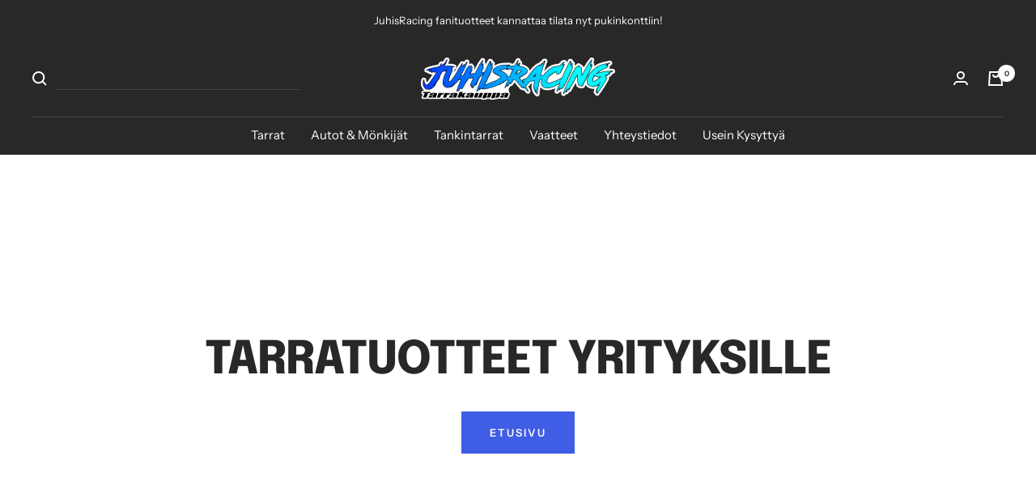

--- FILE ---
content_type: text/css
request_url: https://amaicdn.com/timer-app/store/e27bf7a03615d4813127489ac866f0b5.css?1769145280899
body_size: -59
content:
#sct-timer-56958 .sct-timer:not(.sct-timer-mobile)[data-editable="general"] {
	background-color: #000000;
	padding-top: 16px;
	border-color: #FFFFFF;
	border-width: 0;
	color: #636363;
	-webkit-mask-image: none;
	background-image: none;
	background-position: 0% 0%;
	padding-bottom: 16px;
}
#sct-timer-56958 .sct-timer:not(.sct-timer-mobile) [data-editable="message-before-countdown"] {
	color: #ffffff;
	font-family: Montserrat;
	font-style: normal;
	font-weight: bold;
	text-decoration: none;
	font-size: 48px;
}
#sct-timer-56958 .sct-timer:not(.sct-timer-mobile) [data-editable="countdown"] {
	background-color: #000000;
	box-shadow: 0px 12px 36px rgba(0,38,111,0.20);
	color: #c2c2c2;
	border-color: #ECF0F8;
	border-width: 2px;
	border-radius: 7px;
	font-family: Montserrat;
	font-size: 18px;
}
#sct-timer-56958 .sct-timer:not(.sct-timer-mobile) [data-editable="countdown-labels"] {
	color: #FFFFFF;
	font-family: Montserrat;
	font-style: normal;
	font-weight: normal;
	text-decoration: none;
	font-size: 8px;
}
#sct-timer-56958 .sct-timer:not(.sct-timer-mobile) [data-editable="countdown-colons"] {
	color: #FFFFFF;
	font-family: Montserrat;
	font-size: 18px;
	height: 18px;
}
#sct-timer-56958 .sct-timer:not(.sct-timer-mobile) [data-editable="message-after-countdown"] {
	color: #41416A;
	font-family: Montserrat;
	font-style: normal;
	font-weight: normal;
	text-decoration: none;
	font-size: 18px;
}
#sct-timer-56958 .sct-timer:not(.sct-timer-mobile) [data-editable="link"] {
	color: #314DCB;
	font-family: Montserrat;
	font-style: normal;
	font-weight: normal;
	text-decoration: underline;
	font-size: 18px;
}
#sct-timer-56958 .sct-timer:not(.sct-timer-mobile) [data-editable="button"] {
	background-color: #314DCB;
	border-color: #FFFFFF;
	border-width: 0px;
	border-radius: 35px;
	color: #FFFFFF;
	font-family: Montserrat;
	font-style: normal;
	font-weight: bold;
	text-decoration: none;
	font-size: 14px;
	padding-top: 8px;
	padding-left: 16px;
	padding-bottom: 8px;
	padding-right: 16px;
}
#sct-timer-56958 .sct-timer:not(.sct-timer-mobile) [data-editable="button-link"] {
	text-decoration: none;
}
#sct-timer-56958 .sct-timer:not(.sct-timer-mobile) [data-editable="pattern"] {
	background-color: #636363;
	-webkit-mask-image: url(https://amaicdn.com/timer-app/sale.svg);
}
#sct-timer-56958 .sct-timer.sct-timer-mobile[data-editable="general"] {
	background-color: #000000;
	padding-top: 12px;
	border-color: #FFFFFF;
	border-width: 0;
	color: #636363;
	-webkit-mask-image: none;
	background-image: none;
	background-position: 0% 0%;
	padding-bottom: 12px;
}
#sct-timer-56958 .sct-timer.sct-timer-mobile [data-editable="message-before-countdown"] {
	color: #ffffff;
	font-family: Montserrat;
	font-style: normal;
	font-weight: bold;
	text-decoration: none;
	font-size: 18px;
}
#sct-timer-56958 .sct-timer.sct-timer-mobile [data-editable="countdown"] {
	background-color: #000000;
	box-shadow: 0px 12px 36px rgba(0,38,111,0.20);
	color: #c2c2c2;
	border-color: #ECF0F8;
	border-width: 1px;
	border-radius: 8px;
	font-family: Montserrat;
	font-size: 18px;
}
#sct-timer-56958 .sct-timer.sct-timer-mobile [data-editable="countdown-labels"] {
	color: #FFFFFF;
	font-family: Montserrat;
	font-style: normal;
	font-weight: normal;
	text-decoration: none;
	font-size: 8px;
}
#sct-timer-56958 .sct-timer.sct-timer-mobile [data-editable="countdown-colons"] {
	color: #FFFFFF;
	font-family: Montserrat;
	font-size: 18px;
	height: 18px;
}
#sct-timer-56958 .sct-timer.sct-timer-mobile [data-editable="message-after-countdown"] {
	color: #41416A;
	font-family: Montserrat;
	font-style: normal;
	font-weight: normal;
	text-decoration: none;
	font-size: 14px;
}
#sct-timer-56958 .sct-timer.sct-timer-mobile [data-editable="link"] {
	color: #314DCB;
	font-family: Montserrat;
	font-style: normal;
	font-weight: normal;
	text-decoration: underline;
	font-size: 14px;
}
#sct-timer-56958 .sct-timer.sct-timer-mobile [data-editable="button"] {
	background-color: #314DCB;
	border-color: #FFFFFF;
	border-width: 0px;
	border-radius: 35px;
	color: #FFFFFF;
	font-family: Montserrat;
	font-style: normal;
	font-weight: bold;
	text-decoration: none;
	font-size: 15px;
	padding-top: 0px;
	padding-bottom: 0px;
}
#sct-timer-56958 .sct-timer.sct-timer-mobile [data-editable="button-link"] {
	text-decoration: none;
}
#sct-timer-56958 .sct-timer.sct-timer-mobile [data-editable="pattern"] {
	background-color: #636363;
	-webkit-mask-image: url(https://amaicdn.com/timer-app/sale.svg);
}


--- FILE ---
content_type: text/javascript
request_url: https://juhiksentarrakauppa.fi/cdn/shop/t/3/assets/custom.js?v=167639537848865775061635410034
body_size: -643
content:
//# sourceMappingURL=/cdn/shop/t/3/assets/custom.js.map?v=167639537848865775061635410034


--- FILE ---
content_type: application/x-javascript
request_url: https://amaicdn.com/timer-app/store/e27bf7a03615d4813127489ac866f0b5.js?1769145280899
body_size: 1265
content:
if(typeof Spurit === 'undefined') var Spurit = {};
if(typeof Spurit.CountdownTimer === 'undefined') Spurit.CountdownTimer = {};
Spurit.CountdownTimer.settings = {"timers":[{"id":56958,"enabled":true,"type":"timer","style_id":8,"settings":{"display":{"bar":{"applyTo":"pages","isSticky":true,"location":"top","pages":[],"productIds":[],"collectionIds":[]},"type":"bar","widget":{"selector":{"position":"before","selector":"form[action=\"\/cart\/add\"] [type=submit]"},"productIds":[]}},"countdownType":{"same":{"timeEnd":"2022-11-27T21:59:00.000Z","duration":{"days":0,"hours":0,"minutes":0},"repeating":0,"timeStart":"2022-11-24T18:00:00Z","repetitionLimit":0,"isRepetitionSelected":false},"type":"same","independent":{"duration":{"days":0,"hours":0,"minutes":0},"activeFrom":"2022-11-22T18:58:19.000Z","activeTill":null,"repeatAfterFinish":false,"isActivePeriodSelected":true}},"hideBeforeFinishSeconds":0,"isHidedBeforeFinishCheckbox":false},"design":{"messageBefore":{"isSelected":true,"value":"Black Friday Tarjous! -40% KOKO TILAUKSESTA!"},"messageAfter":{"isSelected":false,"value":"Kannattaa olla nopea"},"countdownLabels":{"isSelected":true,"days":"P\u00e4iv\u00e4\u00e4","hours":"Tuntia","minutes":"Minuuttia","seconds":"Sekuntia"},"countdownColons":false,"link":{"isSelected":false,"name":"Get discount","url":""},"button":{"isSelected":false,"name":"Shop now","url":""},"extraZeros":"","email_embed":{"general":{"__options":{"title":"General","padding-top":{"label":"Height","min":8,"max":24},"-webkit-mask-image":{"label":"Pattern Type","variants":[{"label":"None","value":"none"},{"label":"Confetti","value":"url(https:\/\/amaicdn.com\/timer-app\/confetti.svg)"},{"label":"Lines","value":"url(https:\/\/amaicdn.com\/timer-app\/lines.svg)"},{"label":"Shapes","value":"url(https:\/\/amaicdn.com\/timer-app\/shapes.svg)"},{"label":"St. Patrick","value":"url(https:\/\/amaicdn.com\/timer-app\/st-patrick.svg)"},{"label":"Easter","value":"url(https:\/\/amaicdn.com\/timer-app\/easter.svg)"},{"label":"Halloween","value":"url(https:\/\/amaicdn.com\/timer-app\/halloween.svg)"},{"label":"Summer","value":"url(https:\/\/amaicdn.com\/timer-app\/summer.svg)"},{"label":"Dark","value":"url(https:\/\/amaicdn.com\/timer-app\/dark.svg)"},{"label":"Light","value":"url(https:\/\/amaicdn.com\/timer-app\/light.svg)"},{"label":"Spring","value":"url(https:\/\/amaicdn.com\/timer-app\/spring.svg)"},{"label":"Autumn","value":"url(https:\/\/amaicdn.com\/timer-app\/autumn.svg)"},{"label":"Winter","value":"url(https:\/\/amaicdn.com\/timer-app\/winter.svg)"},{"label":"Sale","value":"url(https:\/\/amaicdn.com\/timer-app\/sale.svg)"},{"label":"Love","value":"url(https:\/\/amaicdn.com\/timer-app\/love-1.svg)"},{"label":"Independence","value":"url(https:\/\/amaicdn.com\/timer-app\/independence.svg)"}]},"border-width":{"max":6},"background-color":{"label":"Background Color"},"color":{"label":"Pattern Color"}},"background-color":"#000000","padding-top":"16px","border-color":"#FFFFFF","border-width":"0","color":"#636363","-webkit-mask-image":"url(https:\/\/amaicdn.com\/timer-app\/sale.svg)","background-image":"none","background-position":"0% 0%"},"message-before-countdown":{"__options":{"title":"Message before countdown","font-size":{"min":12,"max":48},"font-family":{"variants":[{"label":"Theme Default","value":"inherit"},{"label":"Oswald","value":"Oswald"},{"label":"Montserrat","value":"Montserrat"}]}},"color":"#ffffff","font-family":"Montserrat","font-style":"normal","font-weight":"bold","text-decoration":"none","font-size":"36px"},"countdown":{"__options":{"title":"Countdown","background-color":{"label":"Box Color"},"font-size":{"min":18,"max":36},"border-width":{"max":4},"border-radius":{"max":30},"font-family":{"variants":[{"label":"Theme Default","value":"inherit"},{"label":"Oswald","value":"Oswald"},{"label":"Montserrat","value":"Montserrat"}]}},"background-color":"#000000","box-shadow":"0px 12px 36px rgba(0,38,111,0.20)","color":"#c2c2c2","border-color":"#ECF0F8","border-width":"1px","border-radius":"8px","font-family":"Montserrat","font-size":"36px"},"countdown-labels":{"__options":{"title":"Countdown labels","font-size":{"min":8,"max":16},"font-family":{"variants":[{"label":"Theme Default","value":"inherit"},{"label":"Oswald","value":"Oswald"},{"label":"Montserrat","value":"Montserrat"}]}},"color":"#FFFFFF","font-family":"Montserrat","font-style":"normal","font-weight":"normal","text-decoration":"none","font-size":"10px"},"countdown-colons":{"__options":{"title":"Countdown colons","font-family":{"variants":[{"label":"Theme Default","value":"inherit"},{"label":"Oswald","value":"Oswald"},{"label":"Montserrat","value":"Montserrat"}]}},"color":"#FFFFFF","font-family":"Montserrat"},"message-after-countdown":{"__options":{"title":"Message after countdown","font-size":{"min":12,"max":24},"font-family":{"variants":[{"label":"Theme Default","value":"inherit"},{"label":"Oswald","value":"Oswald"},{"label":"Montserrat","value":"Montserrat"}]}},"color":"#41416A","font-family":"Montserrat","font-style":"normal","font-weight":"normal","text-decoration":"none","font-size":"18px"},"link":{"__options":{"title":"Link","font-size":{"min":12,"max":24},"font-family":{"variants":[{"label":"Theme Default","value":"inherit"},{"label":"Oswald","value":"Oswald"},{"label":"Montserrat","value":"Montserrat"}]}},"color":"#314DCB","font-family":"Montserrat","font-style":"normal","font-weight":"normal","text-decoration":"underline","font-size":"18px"},"button":{"__options":{"title":"Button","font-size":{"min":12,"max":24},"font-family":{"variants":[{"label":"Theme Default","value":"inherit"},{"label":"Oswald","value":"Oswald"},{"label":"Montserrat","value":"Montserrat"}]},"padding-top":{"label":"Height","min":0,"max":20},"background-color":{"label":"Color"},"border-width":{"max":8},"border-radius":{"max":35},"padding-left":{"label":"Width","min":0,"max":30}},"background-color":"#314DCB","border-color":"#FFFFFF","border-width":"0px","border-radius":"35px","color":"#FFFFFF","font-family":"Montserrat","font-style":"normal","font-weight":"bold","text-decoration":"none","font-size":"14px","padding-top":"8px","padding-left":"16px"},"button-link":{"__options":{"disable":true}},"pattern":{"__options":{"disable":true}}},"align":{"value":""},"isLink":{"value":""},"isRetinaDisplay":{"isSelected":false},"templateName":"custom","hasChanges":false},"popup":[],"delivery":[],"popup_notification":[],"spinning_wheel":[],"display_type":"bar","display_all":false,"email_ui_config":"{\"mobile\": {\"days\": {\"top\": 0.5645161290322581, \"left\": 0.218505859375, \"width\": 28, \"height\": 29}, \"size\": {\"width\": 320, \"height\": 124}, \"hours\": {\"top\": 0.5645161290322581, \"left\": 0.356494140625, \"width\": 27, \"height\": 29}, \"minutes\": {\"top\": 0.5645161290322581, \"left\": 0.49208984375, \"width\": 41, \"height\": 29}, \"seconds\": {\"top\": 0.5645161290322581, \"left\": 0.6708984375, \"width\": 37, \"height\": 29}}, \"desktop\": {\"days\": {\"top\": 0.7123287671232876, \"left\": 0.3757515380313199, \"width\": 28, \"height\": 29}, \"size\": {\"width\": 894, \"height\": 219}, \"hours\": {\"top\": 0.7123287671232876, \"left\": 0.4408032718120805, \"width\": 27, \"height\": 29}, \"minutes\": {\"top\": 0.7123287671232876, \"left\": 0.5049986017897091, \"width\": 41, \"height\": 29}, \"seconds\": {\"top\": 0.7123287671232876, \"left\": 0.5846616331096197, \"width\": 37, \"height\": 29}}}","enable_email_embed":false,"gif_name":"55912_1669143499530.gif","deleted_at":null,"copied":0,"priority":56958,"is_syncing":1,"gif_url":"https:\/\/countdowntimer.amai.com\/gif\/55912_1669143499530.gif"}],"timezone":"Europe\/Helsinki"};
Spurit.CountdownTimer.appApiUrl = "https://countdowntimer.amai.com/api";